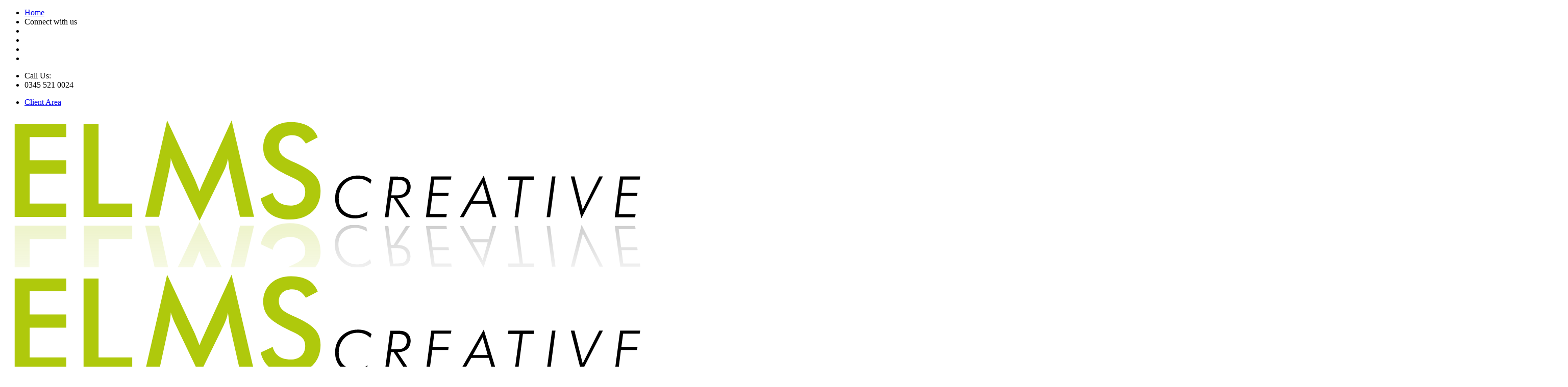

--- FILE ---
content_type: text/html; charset=UTF-8
request_url: https://www.elmscreative.com/blog/targeting-keywords-with-your-blog-posts/
body_size: 8231
content:
<!DOCTYPE html>
<html lang="en" class="no-js">
<head>
    <!-- Google Tag Manager -->
<script>(function(w,d,s,l,i){w[l]=w[l]||[];w[l].push({'gtm.start': new Date().getTime(),event:'gtm.js'});var f=d.getElementsByTagName(s)[0], j=d.createElement(s),dl=l!='dataLayer'?'&l='+l:'';j.async=true;j.src= 'https://www.googletagmanager.com/gtm.js?id='+i+dl;f.parentNode.insertBefore(j,f); })(window,document,'script','dataLayer','GTM-MFLLPC');</script>
<!-- End Google Tag Manager -->    
	<meta charset="utf-8">
	<meta http-equiv="X-UA-Compatible" content="IE=Edge" />
	<meta name="theme-color" content="#a8cf44"/>
	<link rel="manifest" href="/manifest.json">
	<link rel="canonical" href="https://www.elmscreative.com/blog/targeting-keywords-with-your-blog-posts/"/>

	<title>Blog: Targeting Keywords with your Blog Posts | Elms Creative</title>
	<meta name="description" content="Nowadays it has become common knowledge that your web site and the pages contained in it need to be focused on drawing in those all-important keywords and phrases" />
	<meta name="author" content="Elms Creative" />
	<meta name="viewport" content="width=device-width, initial-scale=1" />

	<!-- CSS -->
	<link rel="stylesheet" href="/assets/css/bootstrap.min.css" type="text/css" />
	<link rel="stylesheet" href="/assets/css/font-awesome.min.css" type="text/css" />
	<link rel="stylesheet" href="/assets/css/style.css" type="text/css" />

	<!-- Facebook Elements -->
	<meta property="fb:app_id" content="168976273203954"/> 
	<meta property="og:type" content="website"/>
	<meta property="og:url" content="https://www.elmscreative.com/blog/targeting-keywords-with-your-blog-posts/"/>
	<meta property="og:image" content="https://www.elmscreative.com/assets/img/blog/small-cover-targeting-keywords-with-your-blog-posts.jpg"/>
	<meta property="og:title" content="Targeting Keywords with your Blog Posts | Elms Creative"/>
	<meta property="og:description" content="Nowadays it has become common knowledge that your web site and the pages contained in it need to be focused on drawing in those all-important keywords and phrases"/>

	<!-- Favicon / Apple Icons -->
	<link rel="shortcut icon" href="/favicon.ico" />
	<link rel="apple-touch-icon" href="/apple-touch-icon-57x57-precomposed.png" />
	<link rel="apple-touch-icon" sizes="72x72" href="/apple-touch-icon-72x72-precomposed.png" />
	<link rel="apple-touch-icon" sizes="114x114" href="/apple-touch-icon-114x114-precomposed.png" />
	<link rel="apple-touch-icon" sizes="144x144" href="/apple-touch-icon-144x144-precomposed.png" />

<!--[if lt IE 9]>
  <script src="/assets/js/html5shiv.min.js"></script>
  <script src="/assets/js/respond.min.js"></script>
<![endif]-->

<!-- PWA -->
<script>
	navigator.serviceWorker.controller?console.log("[PWA Builder] active service worker found, no need to register"):navigator.serviceWorker.register("/pwabuilder-sw.js",{scope:"./"}).then(function(e){console.log("Service worker has been registered for scope: "+e.scope)}),self.addEventListener("install",function(e){var t=new Request("index.php");e.waitUntil(fetch(t).then(function(n){return caches.open("pwabuilder-offline").then(function(e){return console.log("[PWA Builder] Cached index page during Install"+n.url),e.put(t,n)})}))}),self.addEventListener("fetch",function(n){var t;n.waitUntil((t=n.request,caches.open("pwabuilder-offline").then(function(n){return fetch(t).then(function(e){return console.log("[PWA Builder] add page to offline"+e.url),n.put(t,e)})}))),n.respondWith(fetch(n.request).catch(function(e){return console.log("[PWA Builder] Network request Failed. Serving content from cache: "+e),caches.open("pwabuilder-offline").then(function(e){return e.match(n.request).then(function(e){return e&&404!=e.status?e:Promise.reject("no-match")})})}))});
</script>
<!-- End of PWA -->

<script src="/assets/js/modernizr-3.5.0-respond-1.4.2.min.js" async="async"></script>
</head>

<body>
    <!-- Google Tag Manager (noscript) -->
    <noscript><iframe src="https://www.googletagmanager.com/ns.html?id=GTM-MFLLPC" height="0" width="0" style="display:none;visibility:hidden"></iframe></noscript>
    <!-- End Google Tag Manager (noscript) -->
    
	<div id="wrap">
		
<!-- Christmas Snow Effect -->
<!-- <canvas class="snow" id="snow"></canvas>

<div class="information-banner">
    <div class="container">
        <div class="row">
            <div class="col-xs-12 text-center">
                <h3 class="no-margin">Our last working day is <strong>19th Dec 2025</strong> and we will reopen on <strong>5th Jan 2026</strong></h3>
            </div>
        </div>
    </div>
</div> -->

<div id="header-placeholder"></div>
<header>
    <div id="social-bar" class="hidden-xs">
        <div class="container">
            <div class="row">
                <div class="col-xs-12 col-sm-6">
                    <ul class="list-inline social-mini">
                        <li>
                            <a href="/" target="_self">
                                Home
                            </a>
                        </li>
                        <li>
                            Connect with us
                        </li>
                        <li>
                            <a href="https://www.facebook.com/elmscreativeltd" target="_blank" rel="nofollow noreferrer">
                                <i class="fa-fw fa fa-facebook" aria-hidden="true"></i>
                            </a>
                        </li>
                        <li>
                            <a href="https://www.twitter.com/elmscreative" target="_blank" rel="nofollow noreferrer">
                                <i class="fa-fw fa fa-twitter" aria-hidden="true"></i>
                            </a>
                        </li>
                        <li>
                            <a href="https://www.instagram.com/elmscreativeltd/" target="_blank" rel="nofollow noreferrer">
                                <i class="fa-fw fa fa-instagram" aria-hidden="true"></i>
                            </a>
                        </li>
                        <li>
                            <a href="https://www.linkedin.com/company/elms-creative" target="_blank" rel="nofollow noreferrer">
                                <i class="fa-fw fa fa-linkedin" aria-hidden="true"></i>
                            </a>
                        </li>
                    </ul>
                </div>
                <div class="col-xs-12 col-sm-6">
                    <ul class="list-inline our-number hidden-xs">
                        <li>
                            Call Us:
                        </li>
                        <li>
                            0345 521 0024
                        </li>
                    </ul>
                    <ul class="list-inline externals">
                        <li>
                            <a href="https://www.elmscreative.com/billing/clientarea.php" target="_blank" rel="noopener nofollow">
                                <span>Client Area</span>
                            </a>
                        </li>
                    </ul>
                </div>
            </div>
        </div>
    </div>
    <div id="main-nav">
        <div class="container">
            <div class="row">
                <div class="col-xs-12 col-sm-3 hidden-xs">
                    <a href="/" target="_self">
                        <img src="https://elmscreative.b-cdn.net/assets/img/elmscreative-logo.svg" alt="Elms Creative Ltd" class="logo img-responsive center-block">
                    </a>
                </div>
                <div class="col-xs-12 col-sm-9">
                    <a href="/" target="_self" class="hidden-sm hidden-md hidden-lg">
                        <img src="https://elmscreative.b-cdn.net/assets/img/elmscreative-logo.svg" alt="Elms Creative Ltd" class="logo img-responsive center-block">
                    </a>
                    <p class="our-number hidden-sm hidden-md hidden-lg">0345 521 0024</p>
                    <nav id="pri">
                        <div class="navbar-header">
                            <button type="button" class="navbar-toggle collapsed" data-toggle="collapse" data-target="#navbar" aria-expanded="false" aria-controls="navbar">
                                <span class="sr-only">Toggle navigation</span>
                                <span class="icon-bar"></span>
                                <span class="icon-bar"></span>
                                <span class="icon-bar"></span>
                            </button>
                        </div>
                        <div id="navbar" class="navbar-collapse collapse">
                            <ul class="nav primary">
                                <li role="presentation" class="hidden-sm hidden-md hidden-lg "><a href="/">Home</a></li>
                                <li role="presentation" ><a href="/about/">About</a></li>
                                <li role="presentation" class="dropdown">
                                    <a href="#" class="dropdown-toggle" data-toggle="dropdown">What We Do <span class="caret"></span></a>
                                    <div class="dropdown-menu">
                                        <ul class="list-unstyled" role="menu">
                                            <li><a href="/services/web-design-development/">Web Design/Development</a></li>
                                            <li class="divider"></li>
                                            <li><a href="/services/search-engine-optimisation/">Search Engine Optimisation</a></li>
                                            <li class="divider"></li>
                                            <li><a href="/services/pay-per-click/search-network/">Pay Per Click</a></li>
                                            <li class="divider"></li>
                                            <li><a href="/services/social-media-marketing/">Social Media/Marketing</a></li>
                                            <li class="divider"></li>
                                            <li><a href="/services/mobile-applications/">Mobile Applications</a></li>
                                            <li class="divider"></li>
                                            <li><a href="/services/graphic-design/">Graphic Design</a></li>
                                            <li class="divider"></li>
                                            <li><a href="/services/photography/">Photography</a></li>
                                            <li class="divider"></li>
                                            <li><a href="/services/video-production/">Video Production</a></li>
                                            <li class="divider"></li>
                                            <li><a href="/services/animation/">Animation</a></li>
                                            <li class="divider"></li>
                                            <li><a href="/services/illustration/">Illustration</a></li>
                                            <li class="divider"></li>
                                            <li><a href="/services/print/">Print</a></li>
                                        </ul>
                                    </div>
                                </li>
                                <li role="presentation" ><a href="/services/web-design-development/web-hosting/">Hosting</a></li>
                                <li role="presentation" class="dropdown">
                                    <a href="#" class="dropdown-toggle" data-toggle="dropdown">Our Work <span class="caret"></span></a>
                                    <div class="dropdown-menu">
                                        <ul class="list-unstyled" role="menu">
                                            <li><a href="/portfolio/web-design-development/">Web Design/Development</a></li>
                                            <li class="divider"></li>
                                            <li><a href="/portfolio/logo-branding/">Logo & Branding</a></li>
                                            <li class="divider"></li>
                                            <li><a href="/portfolio/graphic-design/">Graphic Design</a></li>
                                            <li class="divider"></li>
                                            <li><a href="/portfolio/misc/">Misc</a></li>
                                        </ul>
                                    </div>
                                </li>
                                <li role="presentation" ><a href="/clients/">Clients</a></li>
                                <li role="presentation" ><a href="/quote/">Quote</a></li>
                                <li role="presentation"><a href="/blog/">Blog</a></li>
                                <li role="presentation" ><a href="/contact-us/">Contact</a></li>
                            </ul>
                        </div>
                    </nav>
                </div>
            </div>
        </div>
    </div>
</header>		
		<section id="hero" style="background:#fff url('/assets/img/blog/page-cover-targeting-keywords-with-your-blog-posts.jpg') center;">
			<div class="container">
				<div class="row">
					<div class="col-xs-12">

					</div>
				</div>
			</div>
            <div id="heroSkew1"></div>
            <div id="heroSkew2"></div>
		</section>

		<section class="white-bg area abstract-bg">
			<div class="container">
				<div class="row">
					<div class="col-xs-10 col-xs-offset-1">
						<div class="page-header">
							<h1>Targeting Keywords with your Blog Posts</h1>
						</div> <!--! end of div.page-title -->
						
						<p>Nowadays it has become common knowledge that your web site and the pages contained in it need to be focused on drawing in those all-important keywords and phrases. These are the very terms that potential customers and clients are searching for, so by planning a well-structured schedule of blog posts and page content you’ll be sure to find the very people who are looking for your help, advice, and custom. However, there are still many who won’t do their due diligence and miss the research stage entirely. This is a big mistake, particularly if your blog posts are not keyword targeted, posts that should be frequent, consistent and sustainable. If there is one message to take from this article, then simply acknowledge how keyword-optimized blog posts will help you now and more importantly later down the road.</p>
						<div class="clearfix gap-mini"></div>

						<div class="row">
							<div class="col-xs-12 col-sm-8 col-sm-offset-2 col-md-6 col-md-offset-3">
								<img src="/assets/img/blog/targeting-keywords-with-your-blog-posts-img-001.jpg" alt="Targeting Keywords with your Blog Posts [1/3]" class="img-responsive center-block" />
							</div>
						</div>
						<div class="clearfix gap-ext"></div> 

						<ul>
							<li>Blog posts are ideal for targeting the latest trending topics that quite simply put, wouldn’t be worth devoting permanent website content to. This will allow you to be current and obtain the traffic that comes with a trendy keyword phrase whilst it is popular. However not everything remains trendy for long, and the one advantage of blog posts is the ability to capture an audience who research the popular keywords in your industry. You can then allow this file to become part of your existing catalogue of posts and articles section (blog) rather than your established and permanent web page content.</li>
							<li>Blog posts are essential to your overall ranking as the keyword searches pull in your content as matching and helpful articles to help with user’s queries. It is important to note that although your blog posts will rank quickly, they will also be valuable sources of pulling web traffic to your site in the months and years to come.</li>
						</ul>
						<div class="clearfix gap"></div>

						<p>Here are some of examples of some keyword-targeted blog posts:</p>

						<ul>
							<li>How-to Content that lasts: How-to content is ideal for drawing in interest and customers to your business. Sharing your expertise is a great way to attract people to your products or services. Either through videos or blog posts, this is ideal content that helps users solve problems. In return a sense of loyalty and trust can be established that encourages followers to your brand.</li>
							<li>Recipes/Ingredients: We always recommend doing your research when conducting a blog post, and should you write articles for something like a food blog this is a great example of how you can exploit your keywords to your advantage. One of the more common searches online is food related and how to guides when cooking or presenting meals.  When you think about it, there are many keywords that people can search for that will link them to your company/website. Should someone need a recipe, or a how to guide for making ‘bolognaise’, then Google will return results with a list of videos with those specific keywords in the title. Should you utilise these words correctly then your video can rank in the searches for these specific keywords.</li>
							<li>What’s trending: Throughout the year there are several events or occasions that take place, either seasonal trends or events that draw in audiences in their droves. By linking blog posts, stories, videos linked to these events you stand a higher chance of ranking higher in the search ranks I real time as they happen. For example, the Olympics are held every four years, and attracts audiences from all over the world. Potential cliental can be drawn to your business based on a post or feature related to this event that has come from you.
							The following shows some ideas that are ideal for targeting keywords with blog content.</li>
						</ul>
						<div class="clearfix gap"></div>

						<div class="row">
							<div class="col-xs-12 col-sm-8 col-sm-offset-2 col-md-6 col-md-offset-3">
								<img src="/assets/img/blog/targeting-keywords-with-your-blog-posts-img-002.jpg" alt="Targeting Keywords with your Blog Posts [2/3]" class="img-responsive center-block" />
							</div>
						</div>
						<div class="clearfix gap-ext"></div> 

						<h3>Identifying Keyword Opportunities</h3>

						<p>The first point of call is to establish your keywords by conducting research based on the industry you are in. Keyword phrases are the very words that people are likely to be putting into search engines to look for the answers to their question or query. The sort of research conducted, should be based on the end goal for your initial blog post. Should you be creating posts for a trending topic, then software such as Google trends, or Google suggest are ideal starting points to find the key phrases you are looking for. Having access to these analytics are ideal sources for pooling together information to benefit the future activity for you and your business. The best way to find the keyword traffic relevant to your viewing audience is by observing your own analytic data. Looking for keywords, groups of keywords which drive traffic and engagement are great ways to establish areas to focus your future blog content on. If there is a lot of activity around a given topic and you realise your business lacks this information, then this is the ideal starting point to draw people to you. Posts with keyword phrases in the title tag will rank higher for those searches as it will be clearer to see its relevance, which in turn increases the click-through rate.</p>
						<div class="clearfix gap-mini"></div>

						<h3>Narrowing Down Your Topic</h3>

						<p>As a topic, "carbonara" is rather broad and would need narrowing down. You would be very unlikely to rank well for this term on first page of Google. However, this doesn’t mean the subject matter around ‘carbonara’ is, this word may feature in several related posts that mention the keyword, from a food recipe to a sportsman mentioning this is his favourite meal. By being selective with your keywords and narrowing down your topic, you will be able to harness a respectful amount of readers. Should you be using analytic tools for help with your SEO, you will be able to find variants of these words to be able to write about.</p>

						<p>Today most people are utilising their cameras on their portable devices, and by doing so you will be able to tackle audiences’ queries with effective How-To content. Using specific content like this enables you to create content that will apply to your readers queries. You can expand this in even more detail by adding more depth to your titles exploiting your keywords further. ‘How to lay patio’ is a good start when harnessing likely keywords in this subject matter, going more in depth would be ‘laying patio slabs in the back garden’. Keywords that can link to this video are also the steps involved in getting to this point, for example ‘ratio of sand and cement for patio slabs’, ‘designing your garden from scratch’, can also be the keywords people are typing but stumble across a video that doesn’t directly pull viewers in from the content, but the meta titles and description links.</p>
						<div class="clearfix gap-mini"></div>

						<div class="row">
							<div class="col-xs-12 col-sm-8 col-sm-offset-2 col-md-6 col-md-offset-3">
								<img src="/assets/img/blog/targeting-keywords-with-your-blog-posts-img-003.jpg" alt="Targeting Keywords with your Blog Posts [3/3]" class="img-responsive center-block" />
							</div>
						</div>
						<div class="clearfix gap-ext"></div> 

						<h3>Optimise Your Post</h3>

						<p>Sometimes the hardest step with most things in life is the very first one, and there is no exception when discussing content for writing blog posts. When you know your content subject matter and the goal for your posts then the writing takes care of itself. We are aware how content is king for most people in business these days, and writing good shareable content is time consuming and hard work.</p>

						<p>The following tips are food for thought when you are writing your next keyword targeted blog post.</p>

						<p>Using keywords in the title tag makes this a key signal for search engines.</p>

						<ul>
							<li>Video posts are growing in popularity however you'll also want text to accompany it. Any simple instructions, guides, measurements etc. are even more visible when written over video. Use your keywords and relevant variations in the text.</li>
							<li>Internal linking. On your index page for video content you can add links to other areas that maybe beneficial as a result of seeing this video post, add a link to the video from both, with optimised anchor text.</li>
							<li>Always use the keywords in the appropriate meta tags, for example the meta description, the file name and alt text of your images. Also use these in the title and description of your video.</li>
							<li>Promote your post— Instagram, LinkedIn, Twitter, Facebook, etc. This will encourage external linking to.</li>
						</ul>
						<div class="clearfix gap-mini"></div>

						<p>Targeting keywords with blog posts is easier than doing so with web pages, keyword research is as good a way as any to come up with topics to write blog posts about.</p>

						<p>Should you have any questions or need help with any of the information discussed in this article then please get in touch via our telephone number or email contact information. Alternatively fill in our online query form and we will get back to you.</p>
						<div class="clearfix gap-ext"></div>

						<div id="disqus_thread"></div>
						<noscript>Please enable JavaScript to view the <a href="https://disqus.com/?ref_noscript">comments powered by Disqus.</a></noscript>
					</div>
				</div>
			</div>
		</section>

		<section class="black-bg area-mini">
			<div class="container">
				<div class="row">
					<div class="col-xs-10 col-xs-offset-1">
						<div class="text-right">
							<h5 class="no-margin">Share This Post</h5>
							<div class="clearfix gap-very-mini"></div>
							<hr/>
							<div class="clearfix gap-mini"></div>
						</div>
					</div>
				</div>
			</div>
		</section>

		<section class="white-bg area-mini">
			<div class="container">
				<div class="row">
					<div class="col-xs-10 col-xs-offset-1">
						<div class="text-center">
							<div class="row">
								<div class="col-xs-12 col-sm-6 col-sm-offset-3 col-md-4 col-md-offset-4">
									<a href="/blog/" class="btn btn-block">
										<span>Back to Blog</span>
									</a>
								</div>
							</div>
						</div>
					</div>
				</div>
			</div>
		</section>

		<section id="prompt-area">
			<img src="/assets/img/page-bottom-indent.png" alt="Page Bottom Indent" class="page-indent-bottom img-responsive center-block" />
		</section>
	</div>

	<section id="bready">
		<div class="container">
			<div class="row">
				<div class="col-xs-12">
					<div class="col-xs-12 col-sm-9 no-padding">
						<ol class="breadcrumb">
							<li><a href="#">Home</a></li>
							<li class="active">Blog</li>
						</ol>
						<div class="grey-diagonal"></div>
					</div>
					<div class="col-xs-12 col-sm-3 lime-bg lime-curved">
						<ul class="breadcrumb-alt">
							<li><a href="#" class="ec-top">Back to Top <i class="fa fa-chevron-up" aria-hidden="true"></i></a></li>
						</ul>
					</div>
				</div>
			</div>
		</div>
	</section>

	<div id="pre-footer" class="hidden-xs">
	<div class="container">
		<div class="row">
			<div class="col-md-12 col-lg-10 col-lg-offset-1">
				<div class="row">
					<div class="col-xs-5">
						<h4>Request A Brochure <small class="hidden-xs hidden-sm">and we'll send you a copy...</small></h4>
					</div>
					<div class="col-xs-7">
						<form method="post" id="subscribe">
							<div class="row">
								<div class="col-xs-10">
									<input type="text" name="email" tabindex="25" required placeholder="Enter your email address" >
								</div>
								<div class="col-xs-2">
									<button type="submit" name="subscribe" class="btn btn-outline"><i class="fa fa-check" aria-hidden="true"></i></button>
								</div>
							</div>
						</form>
					</div>
				</div>
			</div>
		</div>
	</div>
</div>

<footer>
	<div class="container">
		<div id="summary">
			<div class="row">
				<div class="col-xs-12 col-sm-4">
					<h5>- Our Details</h5>
					<div class="clearfix gap-very-mini"></div>
					
					<p>We are an Advertising Agency based in Bournemouth &amp; London, United Kingdom.</p>
					<div class="clearfix gap-mini"></div>

					<p>Office Number: 0345 521 0024</p>
					<div class="clearfix gap-mini"></div>

					<p>Registered Company in England and Wales. Elms Creative Ltd<br>Company Registration no. 7478856</p>
					<div class="clearfix gap-mini"></div>

					<p>VAT Number: 347 6980 52</p>
					<div class="clearfix gap hidden-sm hidden-md hidden-lg"></div>
				</div>
				<div class="col-xs-12 col-sm-4">
					<h5>- Support</h5>
					<div class="clearfix gap-very-mini"></div>
					
					<p>Please contact us via your <a href="https://www.elmscreative.com/billing/" target="_self">online support portal</a>, which you can contact us with your queries for support, customer services and accounts.</p>
					<div class="clearfix gap-mini hidden-xs"></div>
					<div class="clearfix gap hidden-sm hidden-md hidden-lg"></div>

					<h5>- Our Hours</h5>
					<div class="clearfix gap-very-mini hidden-xs"></div>
					<div class="clearfix gap hidden-sm hidden-md hidden-lg"></div>
					
					<p>Monday - Friday: 09:00am - 17:30pm<br>
					Saturday &amp; Sunday: Closed</p>
					<div class="clearfix gap-mini hidden-xs"></div>
					<div class="clearfix gap hidden-sm hidden-md hidden-lg"></div>
				</div>
				<div class="col-xs-12 col-sm-4">
					<a href="/" target="_self">
						<img src="https://elmscreative.b-cdn.net/assets/img/elms-creative-logo-small.png" data-src="https://elmscreative.b-cdn.net/assets/img/elms-creative-logo-small.png" alt="Elms Creative Ltd" class="lazyload logo-small img-responsive hidden-xs" >
					</a>
					<div class="clearfix gap hidden-xs"></div>
					
					<h5>- Payments We Accept</h5>
					<div class="clearfix gap-mini hidden-xs"></div>
					<div class="clearfix gap hidden-sm hidden-md hidden-lg"></div>
					
					<ul class="list-inline cards">
						<li>
							<img src="https://elmscreative.b-cdn.net/assets/img/card-logo-001.png" data-src="https://elmscreative.b-cdn.net/assets/img/card-logo-001.png" alt="Visa" class="lazyload card-img img-responsive center-block" >
						</li>
						<li>
							<img src="https://elmscreative.b-cdn.net/assets/img/card-logo-002.png" data-src="https://elmscreative.b-cdn.net/assets/img/card-logo-002.png" alt="Visa Electron" class="lazyload card-img img-responsive center-block" >
						</li>
						<li>
							<img src="https://elmscreative.b-cdn.net/assets/img/card-logo-003.png" data-src="https://elmscreative.b-cdn.net/assets/img/card-logo-003.png" alt="Maestro" class="lazyload card-img img-responsive center-block" >
						</li>
						<li>
							<img src="https://elmscreative.b-cdn.net/assets/img/card-logo-004.png" data-src="https://elmscreative.b-cdn.net/assets/img/card-logo-004.png" alt="Mastercard" class="lazyload card-img img-responsive center-block" >
						</li>
					</ul>
					<div class="clearfix gap-mini"></div>
				</div>
			</div>
		</div>
		<div id="powered">
			<div class="row">
				<div class="col-xs-12 col-sm-8">
					<p class="copy">&copy; 2010 - 2026 <a href="/" target="_self">Elms Creative Ltd</a> / <a href="/terms-and-conditions/" target="_self">Terms &amp; Conditions</a> / <a href="/privacy-policy/" target="_self">Privacy Policy</a> / All Rights Reserved.</p>
				</div>
				<div class="col-xs-12 col-sm-4 hidden-xs">
					<ul class="list-inline social-text">
						<li>
							<a href="https://www.facebook.com/elmscreativeltd" target="_blank" rel="nofollow noreferrer">
								Facebook
							</a>
						</li>
						<li>
							<a href="https://www.twitter.com/elmscreative" target="_blank" rel="nofollow noreferrer">
								Twitter
							</a>
						</li>
						<li>
							<a href="https://www.instagram.com/elmscreativeltd/" target="_blank" rel="nofollow noreferrer">
								Instagram
							</a>
						</li>
						<li>
							<a href="https://www.linkedin.com/company/elms-creative" target="_blank" rel="nofollow noreferrer">
								LinkedIn
							</a>
						</li>
					</ul>
				</div>
			</div>
		</div>
	</div>
</footer>
	<script src="https://code.jquery.com/jquery-2.2.4.min.js" integrity="sha256-BbhdlvQf/xTY9gja0Dq3HiwQF8LaCRTXxZKRutelT44="crossorigin="anonymous"></script>
    <script src="https://elmscreative.b-cdn.net/assets/js/plugins.js"></script>
    <script src="https://elmscreative.b-cdn.net/assets/js/main.js"></script>
	<script>
		var PAGE_URL = window.location.href;
		var PAGE_IDENTIFIER = window.location.href;

		var disqus_config = function () {
			this.page.url = PAGE_URL;
			this.page.identifier = PAGE_IDENTIFIER;
		};

		(function() {
			var d = document, s = d.createElement('script');
			s.src = 'https://elms-creative.disqus.com/embed.js';
			s.setAttribute('data-timestamp', +new Date());
			(d.head || d.body).appendChild(s);
		})();
	</script>
	<script id="dsq-count-scr" src="//elms-creative.disqus.com/count.js" async></script>

</body>
</html>

--- FILE ---
content_type: image/svg+xml
request_url: https://elmscreative.b-cdn.net/assets/img/elmscreative-logo.svg
body_size: 2081
content:
<?xml version="1.0" encoding="utf-8"?>
<!-- Generator: Adobe Illustrator 21.0.2, SVG Export Plug-In . SVG Version: 6.00 Build 0)  -->
<svg version="1.1" xmlns="http://www.w3.org/2000/svg" xmlns:xlink="http://www.w3.org/1999/xlink" x="0px" y="0px"
	 viewBox="0 0 408.2 96.4" enable-background="new 0 0 408.2 96.4" xml:space="preserve">
<g id="Creative_Reflection">
	<defs>
		<filter id="Adobe_OpacityMaskFilter" filterUnits="userSpaceOnUse" x="209.4" y="69.4" width="193.2" height="27">
			<feColorMatrix  type="matrix" values="1 0 0 0 0  0 1 0 0 0  0 0 1 0 0  0 0 0 1 0"/>
		</filter>
	</defs>
	<mask maskUnits="userSpaceOnUse" x="209.4" y="69.4" width="193.2" height="27" id="SVGID_1_">
		<g filter="url(#Adobe_OpacityMaskFilter)">
			<linearGradient id="SVGID_2_" gradientUnits="userSpaceOnUse" x1="308.5952" y1="67.334" x2="308.5952" y2="107.7197">
				<stop  offset="0" style="stop-color:#FFFFFF"/>
				<stop  offset="8.962709e-02" style="stop-color:#FFFFFF;stop-opacity:0.9104"/>
				<stop  offset="1" style="stop-color:#FFFFFF;stop-opacity:0"/>
			</linearGradient>
			<rect x="209" y="67.3" fill="url(#SVGID_2_)" width="199.2" height="40.4"/>
		</g>
	</mask>
	<g opacity="0.2" mask="url(#SVGID_1_)">
		<path d="M232.4,93.6c-2.4,1.9-5.2,2.8-8.6,2.8c-4,0-7.5-1.3-10.2-3.9c-2.7-2.6-4.3-6.4-4.3-10.6c0-7.5,5-12.6,12.5-12.6
			c2.4,0,4.9,0.6,7.5,1.7l0.6,2.7c-2.8-1.6-5.3-2.4-7.5-2.4c-6.7,0-10.8,4.2-10.8,10.5c0,3.5,1.3,6.8,3.7,9.3c2.1,2.2,5,3.3,8.3,3.3
			c3.3,0,6-1.1,8-3.3L232.4,93.6z"/>
		<path d="M243.2,70.1l1.6,12h1.7l7.8-12h2.6l-8,12c5.3,0,8.3,2.8,8.3,7.3c0,2.1-0.8,3.8-2.3,4.9c-1.9,1.4-4.1,1.4-6.9,1.4h-3.7
			L241,70.1H243.2z M247.7,93.8c0.5,0,0.9,0,1.3,0c1.6,0,2.9-0.1,4-0.7c1.2-0.7,1.9-2.1,1.9-3.7c0-2.2-1-3.9-2.7-4.7
			c-1.3-0.6-2.7-0.6-4.5-0.6c-0.4,0-0.7,0-1.1,0H245l1.3,9.8H247.7z"/>
		<path d="M267,70.1H280l0.3,2h-10.7l1.5,11.4h10.2l0.3,1.9h-10.2l1.1,8.4h10.5l0.3,2h-12.7L267,70.1z"/>
		<path d="M288.4,70.1h2.4l4.8,8.4h11.1l2.4-8.4h2.4l-8,26.3L288.4,70.1z M306.1,80.4h-9.4l6.2,11.3L306.1,80.4z"/>
		<path d="M323.1,70.1h2.2l3.1,23.7h6.8l0.3,2.1h-16.3l-0.3-2.1h7.4L323.1,70.1z"/>
		<path d="M343.4,70.1h2.2l3.4,25.7h-2.2L343.4,70.1z"/>
		<path d="M365.5,69.4l13.6,26.4h-2.3l-10.5-20.9L361,95.8h-2.3L365.5,69.4z"/>
		<path d="M386.5,70.1h12.9l0.3,2H389l1.5,11.4h10.2l0.3,1.9h-10.2l1.1,8.4h10.5l0.3,2h-12.7L386.5,70.1z"/>
	</g>
</g>
<g id="Creative">
	<g>
		<path d="M231.8,43.5c-2-2.2-4.7-3.3-8-3.3c-3.3,0-6.2,1.2-8.3,3.3c-2.4,2.4-3.7,5.7-3.7,9.3c0,6.3,4.1,10.5,10.8,10.5
			c2.2,0,4.7-0.8,7.5-2.4l-0.6,2.7c-2.6,1.1-5,1.7-7.5,1.7c-7.6,0-12.5-5.1-12.5-12.6c0-4.2,1.5-8,4.3-10.6
			c2.6-2.5,6.2-3.9,10.2-3.9c3.4,0,6.2,0.9,8.6,2.8L231.8,43.5z"/>
		<path d="M241,64.6l3.4-25.7h3.7c2.8,0,5,0,6.9,1.4c1.5,1.2,2.3,2.9,2.3,4.9c0,4.6-3,7.3-8.3,7.3l8,12h-2.6l-7.8-12h-1.7l-1.6,12
			H241z M246.3,40.9l-1.3,9.8h1.6c0.4,0,0.8,0,1.1,0c1.8,0,3.3,0,4.5-0.6c1.7-0.8,2.7-2.5,2.7-4.7c0-1.7-0.7-3-1.9-3.7
			c-1.1-0.6-2.4-0.7-4-0.7c-0.4,0-0.8,0-1.3,0H246.3z"/>
		<path d="M270.4,38.8h12.7l-0.3,2h-10.5l-1.1,8.4h10.2l-0.3,1.9H271l-1.5,11.4h10.7l-0.3,2H267L270.4,38.8z"/>
		<path d="M303.6,38.2l8,26.3h-2.4l-2.4-8.4h-11.1l-4.8,8.4h-2.4L303.6,38.2z M302.9,43l-6.2,11.3h9.4L302.9,43z"/>
		<path d="M326.3,40.9h-7.4l0.3-2.1h16.3l-0.3,2.1h-6.8l-3.1,23.7h-2.2L326.3,40.9z"/>
		<path d="M346.8,38.8h2.2l-3.4,25.7h-2.2L346.8,38.8z"/>
		<path d="M358.7,38.8h2.3l5.2,20.9l10.5-20.9h2.3l-13.6,26.4L358.7,38.8z"/>
		<path d="M389.9,38.8h12.7l-0.3,2h-10.5l-1.1,8.4h10.2l-0.3,1.9h-10.2L389,62.6h10.7l-0.3,2h-12.9L389.9,38.8z"/>
	</g>
</g>
<g id="Highlight">
	<g opacity="0.2">
		<linearGradient id="SVGID_3_" gradientUnits="userSpaceOnUse" x1="23.0833" y1="73.3333" x2="23.0833" y2="126.3344">
			<stop  offset="0" style="stop-color:#AFC90C"/>
			<stop  offset="8.962709e-02" style="stop-color:#AFC90C;stop-opacity:0.9104"/>
			<stop  offset="1" style="stop-color:#AFC90C;stop-opacity:0"/>
		</linearGradient>
		<path fill="url(#SVGID_3_)" d="M6.7,69.9h32.7v8.5H16.2v18.9h23.2v8.4H16.2v14.7h23.2v8.1H6.7V69.9z"/>
		<linearGradient id="SVGID_4_" gradientUnits="userSpaceOnUse" x1="65.7642" y1="73.3333" x2="65.7642" y2="126.3344">
			<stop  offset="0" style="stop-color:#AFC90C"/>
			<stop  offset="8.962709e-02" style="stop-color:#AFC90C;stop-opacity:0.9104"/>
			<stop  offset="1" style="stop-color:#AFC90C;stop-opacity:0"/>
		</linearGradient>
		<path fill="url(#SVGID_4_)" d="M50.3,69.9h30.8v8.5H59.9v50.1h-9.5V69.9z"/>
		<linearGradient id="SVGID_5_" gradientUnits="userSpaceOnUse" x1="123.6963" y1="73.3333" x2="123.6963" y2="126.3344">
			<stop  offset="0" style="stop-color:#AFC90C"/>
			<stop  offset="8.962709e-02" style="stop-color:#AFC90C;stop-opacity:0.9104"/>
			<stop  offset="1" style="stop-color:#AFC90C;stop-opacity:0"/>
		</linearGradient>
		<path fill="url(#SVGID_5_)" d="M142.8,98.8l6.5-28.9h8.9l-14.2,60.9L127,94c-0.9-2.1-2.2-4.7-3.4-8c-1.6,4.3-2.7,6.9-3.2,8
			l-17.3,36.8L89.3,69.9h8.8l6.3,28.9c0.6,2.6,1,5.3,1.1,8.1c0.7-2.6,1.7-5.1,2.9-7.5l15.3-31.9L139,98.7c1.3,2.7,2.2,5.3,2.7,8.1
			C142.3,102.5,142.5,99.9,142.8,98.8z"/>
		<linearGradient id="SVGID_6_" gradientUnits="userSpaceOnUse" x1="181.3411" y1="73.3333" x2="181.3411" y2="126.3344">
			<stop  offset="0" style="stop-color:#AFC90C"/>
			<stop  offset="8.962709e-02" style="stop-color:#AFC90C;stop-opacity:0.9104"/>
			<stop  offset="1" style="stop-color:#AFC90C;stop-opacity:0"/>
		</linearGradient>
		<path fill="url(#SVGID_6_)" d="M162.4,81.6c2-8.5,8.5-13.3,18.5-13.3c12.1,0,19.4,7.2,19.4,18.1c0,8.4-4.8,12.6-15.2,17.4
			c-6.6,3-11.2,4.8-11.2,10.4c0,4.4,3.2,7.4,8.4,7.4c3.7,0,6.4-1.7,8.7-5.3l7.5,3.9c-2.2,6.1-8.2,9.7-16.9,9.7
			c-10.7,0-17.6-6.6-17.6-16.1c0-8.9,5.7-12.8,16.2-17.9c6.1-3,10.4-4.3,10.4-10.1c0-5.2-3.5-8.7-9.3-8.7c-6,0-9.9,2.8-11.3,8
			L162.4,81.6z"/>
	</g>
</g>
<g id="Elms_1_">
	<g>
		<path fill="#AFC90C" d="M6.7,5.8h32.7v8.1H16.2v14.7h23.2v8.4H16.2v18.9h23.2v8.5H6.7V5.8z"/>
		<path fill="#AFC90C" d="M50.3,5.8h9.5v50.1h21.3v8.5H50.3V5.8z"/>
		<path fill="#AFC90C" d="M141.7,27.4c-0.5,2.8-1.4,5.4-2.7,8.1l-15.3,31.2l-15.3-31.9c-1.1-2.4-2.1-4.8-2.9-7.5
			c-0.1,2.8-0.5,5.5-1.1,8.1l-6.3,28.9h-8.8l13.9-60.9l17.3,36.8c0.5,1.1,1.6,3.7,3.2,8c1.1-3.3,2.5-5.9,3.4-8l16.9-36.8l14.2,60.9
			h-8.9l-6.5-28.9C142.5,34.4,142.3,31.8,141.7,27.4z"/>
		<path fill="#AFC90C" d="M170,49.2c1.4,5.2,5.3,8,11.3,8c5.7,0,9.3-3.4,9.3-8.7c0-5.7-4.3-7.1-10.4-10.1
			c-10.4-5.1-16.2-9-16.2-17.9c0-9.4,7-16.1,17.6-16.1c8.7,0,14.7,3.5,16.9,9.7l-7.5,3.9c-2.3-3.6-5-5.3-8.7-5.3
			c-5.2,0-8.4,3-8.4,7.4c0,5.7,4.6,7.4,11.2,10.4c10.3,4.8,15.2,8.9,15.2,17.4c0,10.9-7.3,18.1-19.4,18.1c-10,0-16.6-4.8-18.5-13.3
			L170,49.2z"/>
	</g>
</g>
</svg>
